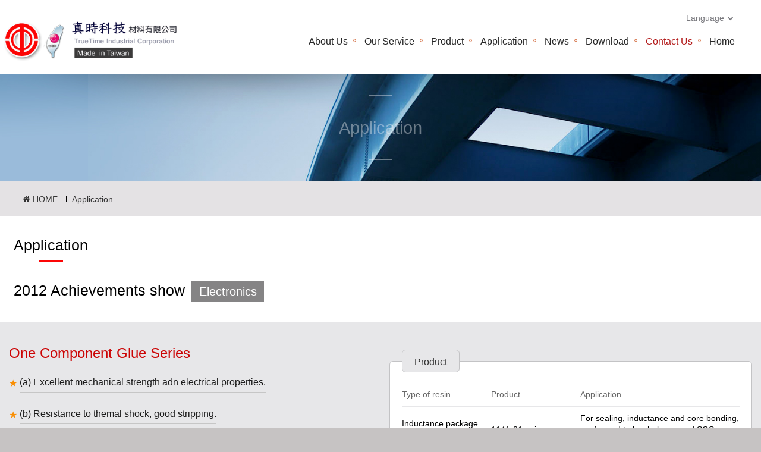

--- FILE ---
content_type: text/html
request_url: https://www.truetime.com.tw/application_list09.html
body_size: 3720
content:
<!DOCTYPE html>
<html lang="">

<head>
    <meta charset="UTF-8" />
    <meta name="author" content="馬路科技 | 台南高雄 | 網站設計 | 網站製作 | Patty" />
    <meta name="copyright" content="台南高雄 | 馬路網頁設計公司 (C)1996-2017" />
    <meta name="keywords" content="Epoxy resin,Epoxy resin Electronial components,Modified Amine Resin>
<meta name=" description " content="TRUETIME INDUSTRIAL is a leading Epoxy resin Manufacturer and Epoxy resin Curing agent, specialized in Epoxy resin, Epoxy resin,Epoxy resin Electronial components,Modified Amine Resin ">
<meta name="viewport " content="width=device-width, initial-scale=1, user-scalable=no ">
<meta http-equiv="X-UA-Compatible " content="IE=Edge "/><!--讓ie在切換瀏覽器模式時 文件模式會使用最新的版本-->
<meta http-equiv="X-UA-Compatible " content="IE=edge,Chrome=1 "/>
<meta http-equiv="X-UA-Compatible " content="IE=9 "/>
<meta name="format-detection " content="telephone=no "><!--防止iPhone Safari 自動將一連串數字轉成電話號碼-->
<title>Epoxy resin,Epoxy resin Electronial components,Modified Amine Resin</title>
<link rel="stylesheet " href="css/bootstrap.min.css ">
<link rel="stylesheet " href="css/font-awesome.min.css ">
<link rel="stylesheet " type="text/css " href="css/layout.css ">
<link rel="stylesheet " type="text/css " href="css/reset_bs.css ">
<script src="js/jquery-1.11.2.min.js "></script>
<!--[if lt IE 9]>
    <script src="js/html5shiv.js "></script>
    <script src="js/respond.min.js "></script>
<![endif]-->
<script type="text/javascript " src="js/common.js "></script>
</head>
<body>

<nav class="navbar navbar-default " role="navigation ">
	<div class="container-fluid wrapper ">
		<div class="row ">
		<div class="col-xs-12 col-sm-3 ">
			<div class="navbar-header ">
				<button type="button " class="navbar-toggle " data-toggle="collapse " data-target=".navbar-ex1-collapse ">
					<span class="sr-only ">選單切換</span>
					<span class="icon-bar "></span>
					<span class="icon-bar "></span>
					<span class="icon-bar "></span>
				</button>
				<a class="navbar-brand " href="index.html "><img src="images/logo.png "></a>
			</div>
		</div>

		<div class="col-xs-12 col-sm-9 ">
		<!-- 手機隱藏選單區 -->
		<div class="collapse navbar-collapse navbar-ex1-collapse ">
			<div class="container-fluid ">
				<div class="row mobile-flex ">
						<div class="col-xs-12 col-sm-12 ">
						<!-- 搜尋表單 -->
							<ul class="nav navbar-nav navbar-right nav-top-link navbar-select ">
								<li class="dropdown ">
									<a href="# " class="dropdown-toggle " data-toggle="dropdown ">Language <i class="fa fa-chevron-down " aria-hidden="true "></i></a>
									<ul class="dropdown-menu ">
										<li><a href="ch/application_list09.html ">Chinese</a></li>
										<li><a href="cn/application_list09.html ">Simplified Chinese</a></li>
										<li><a href="# ">English</a></li>
									</ul>
								</li>
							</ul>
						</div>
						<div class="col-xs-12 col-sm-12 ">
							<!-- 右選單 -->
							<ul class="nav navbar-nav navbar-right nav-top-link nav_link ">
								<li><a href="about.html ">About Us</a></li>
								<li><a href="service.html ">Our Service</a></li>
								<li><a href="product.html ">Product</a></li>
								<li class="dropdown ">
									<a href="# " class="dropdown-toggle " data-toggle="dropdown ">Application</a>
									<ul class="dropdown-menu ">
										<li><a href="application_list01.html ">Civil Engineering</a></li>
										<li><a href="application_list02.html ">Painting</a></li>
										<li><a href="application_list03.html ">Electronic, Art Crafts</a></li>
										<li><a href="application_list04.html ">Adhesive</a></li>
										<li><a href="application_list05.html ">Lamination Composite(1)</a></li>
										<li><a href="application_list06.html ">Lamination Composite(2)</a></li>
										<li><a href="application_list07.html ">Technologe Product Material</a></li>
										<li><a href="# ">The introduction of implementation</a>
											<ul class="dropdown-submenu ">
												<li><a href="application_list08.html ">Professional Reinforcement</a></li>
												<li><a href="application_list08_2.html ">Seamless(clean room) epoxy flooring</a></li>
											</ul>
										</li>
										<li><a href="# ">2012 achievements show</a>
											<ul class="dropdown-submenu ">
												<li><a href="application_list09.html ">Electronics</a></li>
												<li><a href="application_list09_02.html ">Industrial Adhesive</a></li>
												<li><a href="application_list09_03.html ">Art Crafts</a></li>
												<li><a href="application_list09_04.html ">Civil Engineering</a></li>
												<li><a href="application_list09_05.html ">Painting</a></li>
												<li><a href="application_list09_06.html ">Civil Engineering</a></li>
											</ul>
										</li>
									</ul>
								</li>
								
								<li><a href="news_list.html ">News</a></li>
								<li><a href="download.html ">Download</a></li>
								
								<li class="active "><a href="contact.html ">Contact Us</a></li>
								<li><a href="index.html ">Home</a></li>
							</ul>
						</div>
				</div>
			</div>
		</div>
		<!-- 手機隱藏選單區結束 -->
		</div>
		
		
		</div>
	</div>
</nav>

<!-- 內頁Banner -->
<section class="section-box main-banner bg-full " style="background-image: url(images/main_banner_application.jpg); ">
	<div class="main-title ">
		<span>Application</span>
	</div>
</section>

<!-- 面包削 -->
<section class="section-box " style="background-color: #E4E2E4 ">
	<ol class="breadcrumb main-crumb " style="background-color: #E4E2E4 ">
		<li><a href="index.html "><i class="fa fa-home " aria-hidden="true "></i> HOME</a></li>
		<li class="active ">Application</li>
	</ol>
</section>

<section class="section-box main-section ">

	<div class="wrapper ">
		<div class="main-title ">
			<span>Application</span>
		</div>
	</div>

</section>	

<section class="section-box main-section ">

	<div class="wrapper ">
		<div class="main-title applic_title ">
			<span>2012 Achievements show <i>Electronics</i></span>
		</div>
	</div>

</section>	

<section class="section-box main-section applic_info " style="background: #E7E7E9 ">
	<div class="wrapper ">
		<div class="container-fluid ">
			<div class="row ">
			
				<div class="col-xs-12 col-sm-12 ">
					<div class="center-block "><p class="h3 " style="margin-bottom: 0px ">One Component Glue Series</p></div>
					<div class="row ">
						<div class="col-xs-12 col-sm-6 col-lg-5 ">
							<section>
								<ul class="list-star " style="padding-left: 0 ">
									<li><span>(a) Excellent mechanical strength adn electrical properties.</span></li>
									<li><span>(b) Resistance to themal shock, good stripping.</span></li>
									<li><span>(c) With low stress, shock resistance and toughness.</span></li>
								</ul>
								<img src="images/applic_img07.png ">
							</section>
						</div>

						<div class="col-xs-12 col-sm-6 col-lg-7 ">
							<div class="test test5 ">
								<section class="list_prointro ">
									<p>Product</p>
									<ul class="divTable " style="list-style: none; ">
										<li class="divRow ">
											<span class="divCell " style="width: 150px ">Type of resin</span>
											<span class="divCell " style="width: 150px ">Product</span>
											<span class="divCell ">Application</span>
										</li>
										<li class="divRow ">	
											<span class="divCell ">Inductance package glue</span>
											<span class="divCell ">1141-81series</span>
											<span class="divCell ">For sealing, inductance and core bonding, conformed to low halogen and SGS environment protection certification.</span>
										</li>

										<li class="divRow ">	
											<span class="divCell ">Core bonding glue	</span>
											<span class="divCell ">1141-25series</span>
											<span class="divCell ">For core bonding and electronic components, conformed to low halogen and SGS environment protection certification.</span>
										</li>

										<li class="divRow ">	
											<span class="divCell ">Binding glue</span>
											<span class="divCell ">1157-7series</span>
											<span class="divCell ">For electronic watches, game console, computer and IC sealing, conformed to low halogen and SGS environment protection certification.</span>
										</li>

										<li class="divRow ">	
											<span class="divCell ">Soft glue</span>
											<span class="divCell ">1146series</span>
											<span class="divCell ">For transfomers, inductors and core fixed, conformed to low halogen and SGS environment protection certification.</span>
										</li>
									</ul>
								</section>
							</div>
							<div class="visible-xs "><p class="h4 text-danger " style="padding-bottom: 10px ">(請向左右滑動)</p></div>
						</div>
					</div>
				</div>

			</div>
		</div>
	</div>
</section>

<section class="section-box main-section applic_info ">
	<div class="wrapper ">
		<div class="container-fluid ">
			<div class="row ">
			
				<div class="col-xs-12 col-sm-12 ">
					<div class="center-block "><p class="h3 " style="margin-bottom: 0px ">One Component Glue Series</p></div>
					<div class="row ">
						<div class="col-xs-12 col-sm-6 col-lg-5 ">
							<section>
								<ul class="list-star " style="padding-left: 0 ">
									<li><span>(a) Excellent mechanical strength and electrical insulation.</span></li>
									<li><span>(b) Low shrinkage while curing.</span></li>
									<li><span>(c) Resistance to high humidity and heating.</span></li>
								</ul>
								<img src="images/applic_img08.png ">
							</section>
						</div>

						<div class="col-xs-12 col-sm-6 col-lg-7 ">
							<div class="test test5 ">
								<section class="list_prointro ">
									<p>Product</p>
									<ul class="divTable " style="list-style: none; ">
										<li class="divRow ">
											<span class="divCell " style="width: 150px ">Type of resin</span>
											<span class="divCell " style="width: 150px ">Product</span>
											<span class="divCell ">Application</span>
										</li>
										<li class="divRow ">	
											<span class="divCell ">Normal casting</span>
											<span class="divCell ">5321A / B series</span>
											<span class="divCell ">Particularly for large mechanical parts, high optical instruments casting, conformed to ROHS environment protection certification.</span>
										</li>

										<li class="divRow ">	
											<span class="divCell ">Flame restardant casting</span>
											<span class="divCell ">1059A / B series</span>
											<span class="divCell ">For capacitors, fillters, transformers, ignition coils and other electronic components castion, reach to UL94V0.</span>
										</li>
									</ul>
								</section>
							</div>
							<div class="visible-xs "><p class="h4 text-danger " style="padding-bottom: 10px ">(請向左右滑動)</p></div>
						</div>
					</div>
				</div>

			</div>
		</div>
	</div>
</section>

<section class="section-box main-section applic_info " style="background: #E7E7E9 ">
	<div class="wrapper ">
		<div class="container-fluid ">
			<div class="row ">
			
				<div class="col-xs-12 col-sm-12 ">
					<div class="center-block "><p class="h3 " style="margin-bottom: 0px ">Electronic Adhesive</p></div>
					<div class="row ">
						<div class="col-xs-12 col-sm-6 col-lg-5 ">
							<section>
								<ul class="list-star " style="padding-left: 0 ">
									<li><span>(a) Excellent electrical conductivity and themal conductivity.</span></li>
									<li><span>(b) Resistance to themal shock, good adhesion.</span></li>
									<li><span>(c) Fast curing, with good operation.</span></li>
								</ul>
								<img src="images/applic_img09.png ">
							</section>
						</div>

						<div class="col-xs-12 col-sm-6 col-lg-7 ">
							<div class="test test5 ">
								<section class="list_prointro ">
									<p>Product</p>
									<ul class="divTable " style="list-style: none; ">
										<li class="divRow ">
											<span class="divCell " style="width: 150px ">Type of resin</span>
											<span class="divCell " style="width: 150px ">Product</span>
											<span class="divCell ">Application</span>
										</li>
										<li class="divRow ">	
											<span class="divCell ">Conductive glue</span>
											<span class="divCell ">1180series</span>
											<span class="divCell ">Suitable for chip components, various types of consumer thick-film hybrid integrated circuits, electric components and appliances.</span>
										</li>

										<li class="divRow ">	
											<span class="divCell ">Thermal conductive glue</span>
											<span class="divCell ">1190series</span>
											<span class="divCell ">For metal surface, PC, PP, ABS, PVC etc., materials, conformed to ROHS environment protection certification.</span>
										</li>

										<li class="divRow ">	
											<span class="divCell ">SMT adhesive</span>
											<span class="divCell ">1100series</span>
											<span class="divCell ">For circuit board assembly process of chip components fixed. Suitable for SMT process.</span>
										</li>

										<li class="divRow ">	
											<span class="divCell ">Super glue</span>
											<span class="divCell ">1200series</span>
											<span class="divCell ">For metal, engineering, ABS, unsaturated polyester, polypropylene, polyethylene, silicone rubber, EPDM, ceramic and fiber adhesive.</span>
										</li>
									</ul>
								</section>
							</div>
							<div class="visible-xs "><p class="h4 text-danger " style="padding-bottom: 10px ">(請向左右滑動)</p></div>
						</div>
					</div>
				</div>

			</div>
		</div>
	</div>
</section>

<section class="section-box main-section applic_info ">
	<div class="wrapper ">
		<div class="container-fluid ">
			<div class="row ">
			
				<div class="col-xs-12 col-sm-12 ">
					<div class="center-block "><p class="h3 " style="margin-bottom: 0px ">Transparent Sealing</p></div>
					<div class="row ">
						<div class="col-xs-12 col-sm-6 col-lg-5 ">
							<section>
								<ul class="list-star " style="padding-left: 0 ">
									<li><span>(a) High transparent, and weatherability.</span></li>
									<li><span>(b) Excellent mechanical strength and electrical properties, low shrinkage.</span></li>
									<li><span>(c) Low viscocity, with excellent operation.</span></li>
								</ul>
								<img src="images/applic_img10.png ">
							</section>
						</div>

						<div class="col-xs-12 col-sm-6 col-lg-7 ">
							<div class="test test5 ">
								<section class="list_prointro ">
									<p>Product</p>
									<ul class="divTable " style="list-style: none; ">
										<li class="divRow ">
											<span class="divCell " style="width: 150px ">Type of resin</span>
											<span class="divCell " style="width: 150px ">Product</span>
											<span class="divCell ">Application</span>
										</li>
										<li class="divRow ">	
											<span class="divCell ">LED Sealing glue</span>
											<span class="divCell ">5510A / B series</span>
											<span class="divCell ">For LED and luminescence, adding light diffusers to resist heat and humidity.</span>
										</li>

										<li class="divRow ">	
											<span class="divCell ">Solar cell panel glue</span>
											<span class="divCell ">518 A / B series</span>
											<span class="divCell ">For solar cell panel sealing, conformed to SGS environment protection certification.</span>
										</li>

										<li class="divRow ">	
											<span class="divCell ">Transparant sealing glue</span>
											<span class="divCell ">520 A / B series</span>
											<span class="divCell ">Particularly for LED water-proof mould and electronic components sealing, conformed to SGS environment protection certification.</span>
										</li>
									</ul>
								</section>
							</div>
							<div class="visible-xs "><p class="h4 text-danger " style="padding-bottom: 10px ">(請向左右滑動)</p></div>
						</div>
					</div>
				</div>

			</div>
		</div>
	</div>
</section>

<div class="container-fluid main-section ">
	<div class="row ">
		<div class="col-xs-12 col-sm-12 text-center ">
			<ul class="pagination pagination-lg ">
			  <li><a href="application_list08_2.html ">Previous</a></li>
			  <li><a href="application_list09_02.html ">Next</a></li>
			</ul>
		</div>
	</div>
</div>


<footer class="section-box ">
	<div class="container-fluid ">
		<div class="row ">
			<div class="col-xs-12 col-sm-4 ">
				<!-- 4:3 aspect ratio -->
				<div class="embed-responsive embed-responsive-4by3 ">
				  <iframe src="http://maps.google.com.tw/maps?f=q&hl=en&geocode=&q=No.+6,+Kaifa+1st+Road,+Rende+District,+Tainan+City,+717&z=16&output=embed&t='" width="600" height="450" frameborder="0" style="border:0" allowfullscreen></iframe>
				</div>
			</div>
			<div class="col-xs-12 col-sm-8">
				<address>
					<figure><img src="images/footer_logo.png"></figure>
					<b>Taiwan Office : No.6-8, Kaifa 1st Rd., Rende Dist., Tainan City 717, Taiwan(R.O.C)</b>
					<span>Tel : 886-6-2661417，2660991</span>
					<span>Fax : 886-6-2661372</span>
					<span>E-mail : truetime@ms35.hinet.net</span>
				</address>
				<div class="container-fluid">
					<div class="row">
						<div class="col-xs-12 col-sm-4">
							<p>SuZhou True Grow Technical Material Co., Ltd</p>
							<p>Room 912, Building 1, Caizhi Building, 99 Xiahe Road, Kunshan Development Zone, Jiangsu Province</p>
							<p>TEL:86-512-82872168</p>
							<p>FAX:86-512-82872188</p>
							<p>WEB : <a href="http://www.truetime.com.cn" target="_blank" style="text-decoration:underline;">www.truetime.com.cn</a></p>
							<p>Mail : <a href="mailto:truetime@163.com"  style="text-decoration:underline;">truetime@163.com</a></p>
						</div>
						<div class="col-xs-12 col-sm-4">
							<p>SuZhou Truetime Internation Trading Co.,Ltd. </p>
							<p>East of Yunhe Road, Wujiang Economic Development Zone, Jiangsu Province, China</p>
							<p>TEL:86-512-82872158</p>
							<p>FAX:86-512-82872188</p>
							<p>WEB : <a href="http://www.truetime.com.cn" target="_blank" style="text-decoration:underline;">www.truetime.com.cn</a></p>
							<p>Mail : <a href="mailto:truetime@163.com"  style="text-decoration:underline;">truetime@163.com</a></p>
						</div>
						<div class="col-xs-12 col-sm-4">
							<p>Kunshan Truetime Composite Material Co., Ltd</p>
							<p>Room 912, Building 1, Caizhi Building, 99 Xiahe Road, Kunshan Development Zone, Jiangsu Province</p>
							<p>TEL:86-512-57678771~3</p>
							<p>FAX:86-512-57616499</p>
							<p>WEB : <a href="http://www.truetime.com.cn" target="_blank" style="text-decoration:underline;">www.truetime.com.cn</a></p>
							<p>Mail : <a href="mailto:truetime@163.com"  style="text-decoration:underline;">truetime@163.com</a></p>
						</div>
						<div class="col-xs-12 col-sm-12">
							<div class="iware">Designed by:iware <a href="http://www.iware.com.tw/" target="_blank" title=' 網頁設計公司:馬路科技 '><b>台南網頁設計</b></a></div>
						</div>
					</div>
				</div>
			</div>
		</div>
	</div>
</footer>

<script src="js/bootstrap.min.js"></script>
</body>
</html>

--- FILE ---
content_type: text/css
request_url: https://www.truetime.com.tw/css/layout.css
body_size: 7186
content:
@charset "utf-8";
* {
    -webkit-box-sizing: border-box;
    -moz-box-sizing: border-box;
    box-sizing: border-box;
    margin: 0;
    padding: 0;
    transition: .5s;
}

html,
body {
    height: 100% !important;
}

body {
    margin: 0;
    -webkit-text-size-adjust: none;
    overflow-x: hidden;
    background: #c6c3c3;
    font-family: Arial;
}

.clear {
    zoom: 1;
}

.clear:after {
    content: "";
    visibility: hidden;
    display: block;
    font-size: 0;
    clear: both;
    height: 0;
}

* html .clear {
    zoom: 1;
}


/* IE6 */

*:first-child+html .clear {
    zoom: 1;
}


/* IE7 */

img {
    vertical-align: middle;
    max-width: 100%
}

a,
a:hover,
a:focus {
    text-decoration: none;
    font-family: Arial;
    color: currentColor;
}

div,
a,
p,
span,
tr,
th,
td,
li,
pre {
    font-family: Arial;
}

p {
    margin-bottom: 0;
}


/*table { width: 100% }*/

.wrapper {
    width: 100%;
    max-width: 1600px;
    margin: 0 auto;
}

.wrapper::after {
    content: '';
    display: table;
    clear: both;
}

.wrapper.wrapper-1450 {
    max-width: 1450px
}

.wrapper.wrapper-1400 {
    max-width: 1400px
}

.wrapper.wrapper-1300 {
    max-width: 1300px
}


/*======Placeholder======*/

input:focus::-webkit-input-placeholder {
    color: transparent;
}

input:focus:-moz-placeholder {
    color: transparent;
}


/* FF 4-18 */

input:focus::-moz-placeholder {
    color: transparent;
}


/* FF 19+ */

input:focus:-ms-input-placeholder {
    color: transparent;
}


/* IE 10+ */

textarea:focus::-webkit-input-placeholder {
    color: transparent;
}

textarea:focus:-moz-placeholder {
    color: transparent;
}


/* FF 4-18 */

textarea:focus::-moz-placeholder {
    color: transparent;
}


/* FF 19+ */

textarea:focus:-ms-input-placeholder {
    color: transparent;
}


/* IE 10+ */


/* WebKit browsers */

.usbox input::-webkit-input-placeholder,
.usbox textarea::-webkit-input-placeholder {
    color: #737276;
}


/* Firefox browsers */

.usbox input input::-moz-placeholder,
.usbox textarea::-moz-input-placeholder {
    color: #737276
}


/* IE */

.usbox input input::-ms-input-placeholder,
.usbox textarea::-ms-input-placeholder {
    color: #737276
}


/* Opera */

.usbox input input::-o-input-placeholder,
.usbox textarea::-o-input-placeholder {
    color: #737276
}


/* Overline From Center */

.nav_link>li>a {
    position: relative;
    display: inline-block;
    vertical-align: middle;
    transform: translateZ(0);
    -webkit-transform: translateZ(0);
    -moz-transform: translateZ(0);
    -ms-transform: translateZ(0);
    -o-transform: translateZ(0);
    box-shadow: 0 0 1px rgba(0, 0, 0, 0);
    backface-visibility: hidden;
    /*隱藏*/
    -webkit-backface-visibility: hidden;
    /* Chrome 和 Safari */
    -moz-backface-visibility: hidden;
    /* Firefox */
    -ms-backface-visibility: hidden;
    /* Internet Explorer */
    -moz-osx-font-smoothing: grayscale;
}

.nav_link>li>a:before {
    content: "";
    position: absolute;
    z-index: -1;
    left: 50%;
    right: 50%;
    top: 0px;
    /* background-color: #eee1c9; */
    background-color: #c0bebe;
    height: 4px;
    transition: left, right, 0.3s ease-out;
    -webkit-transition: left, right, 0.3s ease-out;
    -moz-transition: left, right, 0.3s ease-out;
    -ms-transition: left, right, 0.3s ease-out;
    -o-transition: left, right, 0.3s ease-out;
}

.nav_link>li>a.active:before,
.nav_link>li>a:hover:before {
    left: 0;
    right: 0;
}

.nav_link>li>a.active:before {
    left: 0;
    right: 0;
}


/*Scroll樣式*/

.select_style {
    width: auto;
    height: 34px;
    overflow: hidden;
    background: url(../images/arrow.png) no-repeat 98% center;
}

.select_style select {
    display: block;
    padding: 5px;
    background: transparent;
    width: 99%;
    font-size: 16px;
    border: none;
    height: 34px;
    -webkit-appearance: none;
    /*for Webkit browsers*/
}

.select_style select:focus {
    outline: none;
}

.divTable {
    display: table;
    table-layout: fixed;
    width: 100%;
    overflow: hidden;
}

.divTable .divRow {
    display: table-row;
}

.divTable .divCell {
    display: table-cell;
    vertical-align: middle;
}


/*卷軸*/

.test {
    overflow: hidden;
    overflow-y: hidden;
    width: 100%;
}

.test5::-webkit-scrollbar {
    width: 12px;
    height: 12px;
}

.test5::-webkit-scrollbar-track {
    background-color: #fcfbf9;
}

.test5::-webkit-scrollbar-thumb {
    background-color: #dad9d9;
}

.test5::-ms-scrollbar {
    width: 12px;
    height: 12px;
}

.test5::-ms-scrollbar-track {
    background-color: #fcfbf9;
}

.test5::-ms-scrollbar-thumb {
    background-color: #dad9d9;
}

.test5::-moz-scrollbar {
    width: 12px;
    height: 12px;
}

.test5::-moz-scrollbar-track {
    background-color: #fcfbf9;
}

.test5::-moz-scrollbar-thumb {
    background-color: #dad9d9;
}


/*Scroll樣式 : 手機*/

.test {
    overflow: scroll;
    overflow-y: hidden;
    width: 100%;
    margin-left: 0px;
    margin-bottom: 25px
}


/*IWARE FOOTER*/

.iware {
    display: inline-block;
    line-height: 20px;
    padding-top: 10px;
    color: #4f5050;
    font-size: 12px;
    text-align: center;
    font-weight: normal;
}

.iware a,
.iware b {
    font-size: 12px;
    font-weight: normal;
    color: inherit;
}


/*斷行*/

.proMenu figure b {
    width: 100%;
    height: 18px;
    /*高度*/
    line-height: 18px;
    /*行數*/
    overflow: hidden;
    /*隱藏*/
    text-overflow: ellipsis;
    /*點點點*/
    display: -webkit-box;
    -webkit-line-clamp: 1;
    /*行數*/
    -webkit-box-orient: vertical;
    margin-bottom: 10px;
}


/*Animation的按鈕*/

.btn-detail {
    position: relative;
}

.btn-detail,
.btn-detail:hover {
    font-size: 16px;
    color: #929090;
    text-decoration: none;
}

.btn-detail::before {
    content: '';
    display: inline-block;
    position: absolute;
    top: -9px;
    left: 50%;
    transform: translateX(-50%);
    width: 20px;
    height: 1px;
    background-color: #6c6c6c;
    transition: width .6s;
}

.btn-detail::after {
    content: '';
    position: absolute;
    top: -9px;
    left: -8px;
    width: 1px;
    height: 0;
    background-color: #6c6c6c;
    transition: height .6s;
}

.btn-detail:hover::before {
    width: calc(100% + 16px);
    box-shadow: 0 36px 0 0 #6c6c6c;
}

.btn-detail:hover::after {
    height: calc(100% + 16px);
    box-shadow: 80px 0 0 0 #6c6c6c;
}


/*
<a href="#" class="btn-detail">XXX</a>
*/

.main-title {
    position: relative;
    display: inline-block;
    width: 100%;
    font-size: 1.5em;
    white-space: nowrap;
    text-align: center;
    line-height: 1.2;
    margin-top: 1em;
    margin-bottom: 1em;
}

.main-title span {
    position: relative;
    color: #000;
    font-size: 1.4em;
}

.main-title span::after {
    content: '';
    display: inline-block;
    position: absolute;
    bottom: -15px;
    left: 50%;
    transform: translateX(-50%);
    -webkit-transform: translateX(-50%);
    -moz-transform: translateX(-50%);
    -ms-transform: translateX(-50%);
    -o-transform: translateX(-50%);
    width: 40px;
    height: 4px;
    background-color: #000;
}

.bg-full {
    position: relative;
    width: 100%;
    background-repeat: no-repeat;
    background-position: center;
    background-size: cover;
    overflow: hidden;
}

.sub-img {
    position: relative;
    width: 100%;
    height: 0;
    padding-bottom: 100%;
}

.sub-img img {
    width: 100%;
    height: 100%;
    position: absolute;
    top: 0;
    bottom: 0;
    left: 0;
    right: 0;
    margin: auto;
    z-index: 1
}

.flex-center {
    display: flex;
    align-items: center;
    justify-content: center;
    display: -webkit-flex;
    -webkit-align-items: center;
    -webkit-justify-content: center;
    display: -moz-flex;
    -moz-align-items: center;
    -moz-justify-content: center;
    display: -ms-flex;
    -ms-align-items: center;
    -ms-justify-content: center;
    display: -o-flex;
    -o-align-items: center;
    -o-justify-content: center;
}

.flex-normal {
    display: flex;
    align-items: center;
    justify-content: flex-start;
    display: -webkit-flex;
    -webkit-align-items: center;
    -webkit-justify-content: flex-start;
    display: -moz-flex;
    -moz-align-items: center;
    -moz-justify-content: flex-start;
    display: -ms-flex;
    -ms-align-items: center;
    -ms-justify-content: flex-start;
    display: -o-flex;
    -o-align-items: center;
    -o-justify-content: flex-start;
}


/*=============================*/

.section-box {
    float: left;
    width: 100%;
    padding: 1%;
    overflow: hidden;
}


/*== index_about ==*/

.index_about {
    padding: 4% 2%;
    background: #fff;
    line-height: 2
}

.index_about .main-title {
    margin-bottom: 3em;
    font-size: 18px;
    font-weight: bold;
}

.index_about .main-title span::after {
    height: 2px;
    bottom: -10px;
}

.index_ser .main-title span {
    color: #f00
}

.index_ser>div>b {
    font-size: 16px;
    color: #757878;
}

.index-pro div[class*='col-'] {
    padding-left: 0;
    padding-right: 0;
}


/*====*/

.circle {
    width: 100%;
    height: 0;
    padding-bottom: 100%;
    -moz-border-radius: 50%;
    -webkit-border-radius: 50%;
    border-radius: 50%;
    -webkit-background-size: cover;
    -moz-background-size: cover;
    -o-background-size: cover;
    background-size: cover;
}

.flex-circle {
    flex-wrap: wrap;
    -webkit-flex-wrap: wrap;
    -moz-flex-wrap: wrap;
    -ms-flex-wrap: wrap;
    -o-flex-wrap: wrap;
}

.flex-circle li {
    list-style: none;
    width: 25%;
    /*flex-basis: 25%;
  -webkit-flex-basis: 25%;
  -moz-flex-basis: 25%;
  -ms-flex-basis: 25%;
  -o-flex-basis: 25%;*/
    padding: 2%
}

.flex-circle li .circle {
    position: relative;
}

.flex-circle li .circle figure {
    max-width: 100%;
    text-align: center;
    position: absolute;
    top: 50%;
    left: 50%;
    transform: translateX(-50%) translateY(-50%);
    -webkit-transform: translateX(-50%) translateY(-50%);
    -moz-transform: translateX(-50%) translateY(-50%);
    -ms-transform: translateX(-50%) translateY(-50%);
    -o-transform: translateX(-50%) translateY(-50%);
    z-index: 2;
    color: #fff;
    font-size: 18px;
    font-weight: bold;
    line-height: 1.2
}

.index-pro {
    padding: 0;
    padding-top: 5%;
    padding-bottom: 5%;
}

.index-pro .sub-img {
    position: relative;
    padding-bottom: 77%;
}

.index-pro .sub-img figcaption {
    position: absolute;
    top: 50%;
    left: 1%;
    transform: translateY(-50%);
    -webkit-transform: translateY(-50%);
    -moz-transform: translateY(-50%);
    -ms-transform: translateY(-50%);
    -o-transform: translateY(-50%);
    z-index: 2;
    color: #000;
    padding: 10px;
    font-size: 18px;
}

.index-pro .sub-img figcaption p {
    margin-bottom: -10px;
}

.index-pro .sub-img figcaption b {
    font-size: 1.5em;
    line-height: 1;
}

.carousel-caption-middle {
    max-width: 800px;
    width: 100%;
    position: absolute;
    top: 40%;
    left: 50%;
    transform: translateX(-50%) translateY(-50%);
    -webkit-transform: translateX(-50%) translateY(-50%);
    -moz-transform: translateX(-50%) translateY(-50%);
    -ms-transform: translateX(-50%) translateY(-50%);
    -o-transform: translateX(-50%) translateY(-50%);
    z-index: 10;
    padding: 5% 4%;
    color: #fff;
    text-align: center;
    background-color: rgba(95, 96, 99, .38);
    font-size: 16px;
}

.carousel-caption-middle p {
    line-height: 1.5;
    margin-bottom: 0;
}

.carousel-caption-middle b {
    border-top: #578fc0 1px solid;
    color: #bfc4d0;
    margin-top: 15px;
    padding-top: 4%;
}

.carousel-caption-middle+div>b {
    font-size: 30px;
    line-height: 1.1
}

.carousel-caption-middle+div>b>i {
    font-style: normal;
    color: #fd0404
}

.carousel-caption-middle+.carousel-caption {
    width: 100%;
    left: 0;
    right: 0;
    padding-top: 10px;
    padding-bottom: 10px;
}


/*===============================*/

.main-banner {
    padding: 4% 5%;
}

.main-banner .main-title span {
    color: rgba(251, 251, 253, .4)
}

.main-banner .main-title span::before {
    content: '';
    display: inline-block;
    position: absolute;
    top: -1.3em;
    left: 50%;
    transform: translateX(-50%);
    -webkit-transform: translateX(-50%);
    -moz-transform: translateX(-50%);
    -ms-transform: translateX(-50%);
    -o-transform: translateX(-50%);
    width: 40px;
    height: 1px;
    background-color: rgba(251, 251, 253, .4)
}

.main-banner .main-title span::after {
    bottom: -1.3em;
    height: 1px;
    background-color: rgba(251, 251, 253, .4)
}

.main-section {
    background-color: #fff;
}

.main-section .wrapper-1200 {
    max-width: 1200px
}

.main-section .main-title {
    text-align: left;
    padding-left: .5em
}

.main-section .main-title span {
    font-size: 1.2em;
}

.main-section .main-title span::after {
    background-color: #FC0606
}

.main-ser .wrapper-1200 {
    max-width: 1100px;
    padding: 1em
}

.main-ser figure {
    width: 80%;
}

.main-ser figcaption {
    font-size: 1.2em;
}

.main-ser p {
    font-size: 1.5em;
    line-height: 1.2
}


/*漸層*/

.ser-gradient01 {
    /* Permalink - use to edit and share this gradient: http://colorzilla.com/gradient-editor/#eb7e02+0,eb7e02+13,d14b01+99 */
    background: #eb7e02;
    /* Old browsers */
    background: -ms-radial-gradient(center, ellipse cover, #eb7e02 0%, #eb7e02 13%, #d14b01 99%);
    /* FF3.6-15 */
    background: -moz-radial-gradient(center, ellipse cover, #eb7e02 0%, #eb7e02 13%, #d14b01 99%);
    /* FF3.6-15 */
    background: -webkit-radial-gradient(center, ellipse cover, #eb7e02 0%, #eb7e02 13%, #d14b01 99%);
    /* Chrome10-25,Safari5.1-6 */
    background: radial-gradient(ellipse at center, #eb7e02 0%, #eb7e02 13%, #d14b01 99%);
    /* W3C, IE10+, FF16+, Chrome26+, Opera12+, Safari7+ */
    filter: progid: DXImageTransform.Microsoft.gradient(startColorstr='#eb7e02', endColorstr='#d14b01', GradientType=1);
    /* IE6-9 fallback on horizontal gradient */
}

.ser-gradient02 {
    /* Permalink - use to edit and share this gradient: http://colorzilla.com/gradient-editor/#ed9e0b+0,b95c13+99 */
    background: #ed9e0b;
    /* Old browsers */
    background: -moz-radial-gradient(center, ellipse cover, #ed9e0b 0%, #b95c13 99%);
    /* FF3.6-15 */
    background: -webkit-radial-gradient(center, ellipse cover, #ed9e0b 0%, #b95c13 99%);
    /* Chrome10-25,Safari5.1-6 */
    background: radial-gradient(ellipse at center, #ed9e0b 0%, #b95c13 99%);
    /* W3C, IE10+, FF16+, Chrome26+, Opera12+, Safari7+ */
    filter: progid: DXImageTransform.Microsoft.gradient(startColorstr='#ed9e0b', endColorstr='#b95c13', GradientType=1);
    /* IE6-9 fallback on horizontal gradient */
}

.ser-gradient03 {
    /* Permalink - use to edit and share this gradient: http://colorzilla.com/gradient-editor/#e24ab5+0,8a0462+100 */
    background: #e24ab5;
    /* Old browsers */
    background: -moz-radial-gradient(center, ellipse cover, #e24ab5 0%, #8a0462 100%);
    /* FF3.6-15 */
    background: -webkit-radial-gradient(center, ellipse cover, #e24ab5 0%, #8a0462 100%);
    /* Chrome10-25,Safari5.1-6 */
    background: radial-gradient(ellipse at center, #e24ab5 0%, #8a0462 100%);
    /* W3C, IE10+, FF16+, Chrome26+, Opera12+, Safari7+ */
    filter: progid: DXImageTransform.Microsoft.gradient(startColorstr='#e24ab5', endColorstr='#8a0462', GradientType=1);
    /* IE6-9 fallback on horizontal gradient */
}

.ser-gradient04 {
    /* Permalink - use to edit and share this gradient: http://colorzilla.com/gradient-editor/#1ab82f+0,266c06+100 */
    background: #1ab82f;
    /* Old browsers */
    background: -moz-radial-gradient(center, ellipse cover, #1ab82f 0%, #266c06 100%);
    /* FF3.6-15 */
    background: -webkit-radial-gradient(center, ellipse cover, #1ab82f 0%, #266c06 100%);
    /* Chrome10-25,Safari5.1-6 */
    background: radial-gradient(ellipse at center, #1ab82f 0%, #266c06 100%);
    /* W3C, IE10+, FF16+, Chrome26+, Opera12+, Safari7+ */
    filter: progid: DXImageTransform.Microsoft.gradient(startColorstr='#1ab82f', endColorstr='#266c06', GradientType=1);
    /* IE6-9 fallback on horizontal gradient */
}

.ser-gradient05 {
    /* Permalink - use to edit and share this gradient: http://colorzilla.com/gradient-editor/#5a74b0+0,2e0f81+100 */
    background: #5a74b0;
    /* Old browsers */
    background: -moz-radial-gradient(center, ellipse cover, #5a74b0 0%, #2e0f81 100%);
    /* FF3.6-15 */
    background: -webkit-radial-gradient(center, ellipse cover, #5a74b0 0%, #2e0f81 100%);
    /* Chrome10-25,Safari5.1-6 */
    background: radial-gradient(ellipse at center, #5a74b0 0%, #2e0f81 100%);
    /* W3C, IE10+, FF16+, Chrome26+, Opera12+, Safari7+ */
    filter: progid: DXImageTransform.Microsoft.gradient(startColorstr='#5a74b0', endColorstr='#2e0f81', GradientType=1);
    /* IE6-9 fallback on horizontal gradient */
}

.ser-gradient06 {
    /* Permalink - use to edit and share this gradient: http://colorzilla.com/gradient-editor/#51a898+0,066467+100 */
    background: #51a898;
    /* Old browsers */
    background: -moz-radial-gradient(center, ellipse cover, #51a898 0%, #066467 100%);
    /* FF3.6-15 */
    background: -webkit-radial-gradient(center, ellipse cover, #51a898 0%, #066467 100%);
    /* Chrome10-25,Safari5.1-6 */
    background: radial-gradient(ellipse at center, #51a898 0%, #066467 100%);
    /* W3C, IE10+, FF16+, Chrome26+, Opera12+, Safari7+ */
    filter: progid: DXImageTransform.Microsoft.gradient(startColorstr='#51a898', endColorstr='#066467', GradientType=1);
    /* IE6-9 fallback on horizontal gradient */
}


/*關於我們*/

.main-about p.h4 {
    line-height: 1.8
}

.about-dec {
    padding: 0;
    height: 280px;
}

.about-dec article {
    float: right;
    width: 50%;
    height: 100%;
    padding-top: 5%;
    padding-bottom: 5%;
    background-color: rgba(255, 255, 255, .7);
    color: #4d4f50;
    font-size: 24px;
    font-weight: bold;
}

.about-dec article {
    flex-direction: column;
    -webkit-flex-direction: column;
    -moz-flex-direction: column;
    -ms-flex-direction: column;
    -o-flex-direction: column;
}

.about-dec .main-banner .main-title {
    margin-top: .5em;
    margin-bottom: 1em;
}

.about-dec .main-banner .main-title span {
    font-size: 30px;
    color: #0562fc;
}

.about-dec .main-banner .main-title span::before,
.about-dec .main-banner .main-title span::after {
    background-color: #bebdbd;
    width: 100%;
    bottom: -8px
}

.about-dec .main-banner .main-title span::before {
    top: -16px;
}

.about-dec .main-banner .main-title+p {
    padding-left: 5%
}

.main-about-story .main-title {
    margin-top: .5em;
    margin-bottom: 2em;
}

.main-timeline {
    overflow: auto;
    padding-left: 1.2%;
    padding-right: 1.2%;
    margin-bottom: 20px;
}

.main-timeline .timeline {
    padding: 0;
    text-align: center;
    overflow: hidden;
}

.main-timeline .timeline-icon {
    padding-bottom: 20px;
    margin-bottom: 20px;
    font-size: 65px;
    color: #727cb6;
    border-bottom: 2px solid #ccc;
    position: relative;
}

.main-timeline .timeline-icon:before {
    content: "";
    width: 10px;
    height: 10px;
    border-radius: 50%;
    background: #fc0505;
    margin: 0 auto;
    position: absolute;
    bottom: -6px;
    left: 0;
    right: 0;
}

.main-timeline .year {
    display: block;
    width: 100%;
    font-size: 17px;
    color: #000;
    margin-bottom: 10px;
    z-index: 1;
    position: relative;
}

.main-timeline .year:after {
    content: '';
    display: inline-block;
    vertical-align: middle;
    width: 1px;
    height: 20px;
    background-color: #a1a1a2;
    position: absolute;
    top: 0;
    right: 0
}

.main-timeline .timeline-content {
    padding: 5px;
    display: table;
    height: 130px;
    width: 100%;
}

.main-timeline .post {
    width: 100%;
    display: table-cell;
    vertical-align: middle;
    text-align: center;
    font-size: 15px;
    line-height: 1.4;
    color: #000;
    background-color: #fff;
    padding: 6px;
}

.main-timeline .post p {
    display: inline-block;
    border-bottom: #143269 1px solid;
    margin-bottom: 4px;
}


/*.main-timeline .timeline:nth-child(2) .post,
.main-timeline .timeline:nth-child(5n) .post,
.main-timeline .timeline:nth-child(6n) .post {
  color: #143269;
  font-size: 16px;
  line-height: 30px
}*/

.about-adv {
    align-items: flex-start;
    -webkit-align-items: flex-start;
    -moz-align-items: flex-start;
    -ms-align-items: flex-start;
    -o-align-items: flex-start;
}

.about-adv>div {
    min-height: 405px;
    margin: 20px 0;
    padding: 2% .5%;
    padding-bottom: 0;
    background-color: #f7f7f7
}

.about-adv>div>p {
    font-weight: bold;
}

.about-adv>div>ul {
    width: 100%;
    list-style: none;
    display: inline-block;
    vertical-align: middle;
    padding: 10px 5px 10px 10px;
}

.about-adv>div>ul>li {
    margin-bottom: 8px;
    font-size: 16px;
    color: #7f7f7f;
    line-height: 1.5;
    padding-left: 12px;
    background: url(../images/line01.jpg) no-repeat 0px 12px;
}

.about-struc-box {
    align-items: stretch;
    height: 500px
}

.about-struc-box>div {
    padding: 8%;
    padding-top: 4.5em;
}

.about-struc-box>div+div {
    text-align: left;
    font-size: 18px;
    line-height: 2.5;
    padding: 10% 15%;
    background-color: rgba(255, 255, 255, .5)
}

.about-struc-box .main-title span {
    color: #fff
}

.about-struc-box .main-title span::after {
    height: 2px
}


/*最新消息*/

.news_list {
    border-bottom: #d9d7d7 1px solid;
    padding-bottom: 2.5em;
    margin-bottom: 2.5em;
}

.news_list .media-left a>img {
    max-width: 300px !important
}

.news_list .media-body {
    padding-left: 2em;
}

.news_list .media-body h4,
.news_list .media-body p,
.news_list .media-body time {
    display: block;
    margin-bottom: 10px !important;
    line-height: 1.5
}

.news_list .media-body h4 {
    font-size: 20px;
    color: #272626;
    font-weight: bold;
}

.news_list .media-body p {
    font-size: 16px;
    color: #8e8d8c
}


/*檔案下載*/

.download-title {
    margin-top: 40px;
}

.download-title,
.download-list {
    list-style: none;
    color: #7a7a7a;
    font-size: 16px;
    padding: 15px 20px;
    padding-top: 20px;
}

.download-title {
    border-top: #fd3737 1px solid;
    border-bottom: #cdc9c9 1px solid;
}

.download-list {
    border-bottom: #e5e4e4 1px solid;
    color: #272626;
    font-size: 18px;
}

.download-list time {
    font-size: 14px;
    color: #908e8e;
}

.download-list span:nth-of-type(2) {
    padding-top: 10px;
}


/*聯絡我們*/

.main-us {
    padding: 3em;
}

.main-us .form-control {
    border-radius: 0;
    margin-bottom: 15px;
    min-height: 50px;
    background-color: #CDCECE;
    border-color: #CDCECE;
    box-shadow: none;
}


/*Button*/

.btn-submit,
.btn-submit:hover,
.btn-submit:focus {
    border-radius: 0;
    min-height: 50px;
    background-color: #3F3F3F;
    border-color: #3F3F3F;
    color: #fff;
    font-size: 16px;
    outline: none;
}


/*==產品介紹==*/

.pro-info-list p {
    max-width: 95%;
    margin: 0 auto;
    font-size: 1.5em;
    padding-bottom: 10px;
    border-bottom: #fff 1px solid
}

.pro-info-list>div {
    padding-left: 1.5%;
    padding-right: 1.5%;
    min-height: 300px;
    background-color: #cceeee
}

.pro-info-list>div:nth-child(2n) {
    background-color: #ccddee
}

.pro-info-list>div section {
    padding: 15px;
    font-size: 15px;
    color: #353636;
    line-height: 2
}

.pro-info-list ul {
    max-width: 100%;
    margin: 0 auto
}

.pro-info-list ul li {
    align-items: flex-start;
    justify-content: space-between;
}

.pro-info-list ul li span {
    display: block;
    width: 100%;
    padding: 2px 6px;
    font-size: 15px;
    margin-bottom: 5px;
    color: #555656
}

.pro-info-list ul li span+span {
    color: #222323
}

.pro-table,
.pro-table02 {
    width: 100%;
}

.pro-table {
    margin: 30px 0;
}

.pro-table tr td {
    padding: 20px 10px;
    font-size: 15px;
    color: #3F4040;
    font-weight: bold;
}

.pro-table.pro-table-list tr td:nth-child(5),
.pro-table.pro-table-list tr td:nth-child(6) {
    width: 120px
}

.pro-table thead {
    border-top: #FD5C5C 1px solid;
}

.pro-table thead tr td {
    color: #A2A2A2;
}

.pro-table tbody tr {
    border-top: #D2CFCF 1px solid;
    border-bottom: #D2CFCF 1px solid
}

.pro-table tbody tr:nth-child(odd) {
    background-color: #F1F1F1
}

.pro-table02 {
    border: #ddd 1px solid;
    margin: 20px 0;
}

.pro-table02 tr td {
    text-align: center;
    font-size: 16px;
    font-weight: bold;
    padding: 8px;
    padding-bottom: 3px;
}

.pro-table02 thead,
.pro-table02 tbody tr {
    border-bottom: #e2e2e2 1px solid
}

.pro-table02 thead {
    background-color: #f4f4f4;
}

.pro-table02 span.text {
    font-size: 0.875em;
    color: #868686;
    font-family: Arial;
}

.pro-table02 tbody tr td {
    font-weight: normal;
    font-family: Arial;
}


/*Application*/

.applic_flex_intro {
    width: 100%;
    align-items: flex-start;
}

.applic_flex_intro section {
    flex-grow: 1;
    flex-basis: 100%;
    vertical-align: top
}

.applic_intro {
    display: table;
    width: 100%;
    table-layout: fixed;
}

.applic_intro>div {
    display: table-cell;
    vertical-align: middle;
    background-color: #ebeaea;
    padding: 3%;
    font-size: 16px;
    color: #717272;
    line-height: 2
}

.applic_intro>div:nth-child(1) {
    font-size: 20px;
    padding-left: 1%;
    padding-right: 1%;
    color: #474646;
    background-color: #fafafa;
}

.applic_showimg {
    margin: 20px 0;
}

.applic_showimg .sub-img {
    position: relative;
    padding-bottom: 66%;
}

.applic_showimg .sub-img+.applic_text {
    visibility: hidden;
    opacity: 0;
    position: absolute;
    top: 0;
    left: 0;
    width: calc(100% - 20px);
    height: calc(100% - 20px);
    margin: 10px;
    padding: .5% 4%;
    padding-top: 2%;
    color: #fff;
    background-color: rgba(0, 0, 0, .6);
    z-index: 2;
}


/*@-webkit-keyframes flash {
  from, 50%, to {
    opacity: 1;
  }

  25%{
    opacity: 0;
  }
}

@keyframes flash {
  from, 50%, to {
    opacity: 1;
  }

  25%{
    opacity: 0;
  }
}

.flash {
  -webkit-animation-name: flash;
  animation-name: flash;
  -webkit-animation-duration: 6s;
          animation-duration: 6s;
  -webkit-animation-fill-mode: both;
          animation-fill-mode: both;
  -webkit-animation-iteration-count: infinite;
          animation-iteration-count: infinite;
}*/

.applic_showimg .sub-img+.applic_text.active {
    visibility: visible;
    opacity: 1;
}

.applic_showimg .page-header {
    margin-top: 10px;
    padding-bottom: 0;
}

.applic_showimg .page-header+.page-header {
    border-top: rgba(255, 255, 255, .5) 1px solid
}

.applic_showimg .page-header,
.applic_showimg .page-header p {
    border: none;
    line-height: 1.5
}

.applic_showimg .page-header p {
    font-size: 16px;
    padding-bottom: 10px;
    /*margin-bottom: 15px;*/
    /*border-bottom: #7a7876 1px solid*/
}

.applic_showimg .sub-img+div small {
    display: block;
    font-size: 16px;
    color: #cfcccc
}

.applic_showimg .col-sm-4 {
    position: relative;
    padding-left: 0;
    padding-right: 0;
    overflow: hidden;
}

.applic_showimg .page-header b {
    display: inline-block;
    width: 100%;
    font-size: 18px;
    padding: 8px;
    margin-bottom: 15px;
    font-weight: normal;
    background-color: rgba(163, 18, 18, .5);
}

.applic_showimg .page-header b+p {
    margin-top: -5px;
}

.index-pro.applic_showimg {
    margin: 0;
}

.index-pro.applic_showimg .sub-img {
    padding-bottom: 77%;
}

.index-pro.applic_showimg .sub-img+.applic_text {
    background-color: rgba(0, 0, 0, .8);
}

.index-pro.applic_showimg .sub-img+.applic_text .page-header {
    width: 90%;
    position: absolute;
    top: 50%;
    left: 50%;
    transform: translateX(-50%) translateY(-50%);
    -webkit-transform: translateX(-50%) translateY(-50%);
    -moz-transform: translateX(-50%) translateY(-50%);
    -ms-transform: translateX(-50%) translateY(-50%);
    -o-transform: translateX(-50%) translateY(-50%);
}

.index-pro.applic_showimg .sub-img+.applic_text small {
    margin: 15px 0;
    font-size: 1vmax;
}

.applic_info {
    padding: 20px 0;
    padding-bottom: 60px;
    font-size: 16px;
    line-height: 2
}

.applic_info .h3,
.applic_info .h4 {
    margin-bottom: 50px;
}

.applic_info .h3 {
    color: #cc0505;
}

.applic_info .h3>span {
    color: #000;
    font-size: .875em;
    padding-left: 5px
}

.applic_info .h3>span::before {
    content: ' / ';
    font-size: 18px;
    color: #a6a6a7;
    padding-left: 5px;
    padding-right: 5px;
}

.applic_info .h4 span {
    display: inline-block;
    background: #A9A6A6;
    padding: 8px;
    padding-top: 10px;
    line-height: 25px;
    color: #000;
}

.applic_info .h5 span {
    display: inline-block;
    color: #fff;
    font-size: 15.5px;
    padding: 8px;
    line-height: 25px;
    background: #807e80;
    margin-top: -4px;
}

.news_list.applic_achievement {
    border-color: transparent;
    align-items: center !important;
    -webkit-align-items: center !important;
    -moz-align-items: center !important;
    -ms-align-items: center !important;
    -o-align-items: center !important;
    padding-bottom: 0;
    margin-bottom: 20px;
}

.news_list.applic_achievement .media-bottom,
.news_list.applic_achievement .media-body {
    padding-top: 10px;
    vertical-align: top
}

.news_list.applic_achievement .media-body {
    padding-left: .5em;
}

.news_list.applic_achievement .media-body p {
    line-height: 2;
    font-size: 1.1em !important;
    color: #6a6868
}


/*有星星的*/

.list-star {
    margin-bottom: 30px;
}

.list-star,
.list-star li {
    float: left;
    width: 100%;
    overflow: hidden;
    list-style: none;
}

.list-star li {
    position: relative;
    padding-top: 20px;
}

.list-star li>span {
    position: relative;
    font-size: 16px;
    color: #1b1b1b;
    display: inline-block;
    margin-left: 18px;
    border-bottom: #c6c6c6 1px solid
}

.list-star li.text {
    padding-left: 8px;
}

.list-star li.text>span {
    font-size: 1.2em;
    border-color: #000;
    border-width: 1px;
    padding-top: 2px;
    line-height: 1.5;
    font-weight: bold;
}

.list-star li.text::before {
    font-size: 25px;
    top: 10px
}

.list-star li::before {
    content: '★';
    display: inline-block;
    position: absolute;
    top: 22px;
    left: 0;
    color: #f98f05;
    padding-right: 4px;
}


/*應用 : 產品介紹的列表*/

.list_prointro {
    position: relative;
    float: left;
    width: 100%;
    border: #c3c3c5 1px solid;
    border-radius: 6px;
    padding: 4px;
    background: #fff
}

.list_prointro>p {
    position: absolute;
    top: -20px;
    left: 20px;
    border: #c3c3c5 1px solid;
    border-radius: 6px;
    text-align: center;
    background-color: #e7e7e9;
    padding: 0px 20px;
    padding-top: 4px;
}

.list_prointro>ul {
    padding: .5em 1em;
    padding-top: 2em;
}

.list_prointro>ul>li>span {
    color: #676767;
    font-size: 14px;
    padding-top: 10px;
    padding-bottom: 10px;
    line-height: 1.4;
    border-bottom: #e7e7e9 1px solid
}

.list_prointro>ul>li~li>span {
    color: #000
}

.applic_title {
    margin-top: 0;
}

.applic_title span::after {
    display: none;
}

.applic_title span i {
    display: inline-block;
    vertical-align: middle;
    margin-top: -3px;
    margin-left: 4px;
    background: #858485;
    font-style: normal;
    color: #fff;
    font-size: .8em;
    padding: 4px 1%;
    padding-top: 6px;
    line-height: 25px;
}

.list_prointro_applic {
    margin-bottom: 60px
}

.applic_info .applic_list_media {
    align-items: flex-start !important;
}

.applic_list_media .list_prointro_applic {
    border-color: transparent;
    background: transparent;
}

.applic_list_media .list_prointro_applic>ul {
    padding: 0
}


/*====================================================*/

@media screen and (min-width:1001px) {
    .index-pro.applic_showimg .wrapper {
        max-width: 100%;
        width: 100%
    }
    /*關於我們*/
    .main-about {
        padding: 5% 0 5% 25px;
    }
    .about-adv>div+div {
        margin-left: 10px;
    }
    .applic_intro>div:nth-child(1) {
        width: 350px;
        line-height: 1.5
    }
    .index-pro.applic_showimg div[class*='col-'] a:hover>.applic_text,
    .applic_showimg .col-sm-4:hover>.applic_text {
        visibility: visible;
        opacity: 1;
    }
    .applic_showimg .sub-img::before {
        content: 'Applications';
        display: inline-block;
        vertical-align: middle;
        position: absolute;
        /*top: 50%;
    left: 50%;
    transform: translateX(-50%) translateY(-50%);*/
        bottom: 10px;
        right: 10px;
        font-size: 14px;
        text-align: center;
        color: #fff;
        width: 140px;
        padding-top: 2px;
        line-height: 40px;
        background-color: rgba(216, 60, 28, .8);
        z-index: 3;
    }
    .applic_showimg .col-sm-4:hover>.sub-img::before,
    .index-pro .sub-img::before {
        display: none;
    }
    .img-btn {
        display: none;
    }
    /*有星星的*/
    .list-star {
        padding-left: 15px
    }
    .applic_info .flex-center {
        align-items: flex-end;
    }
    /*應用 : 產品介紹的列表*/
    .applic_info .test {
        overflow: visible;
        overflow-y: visible;
    }
    .pro-info-list ul li span+span {
        margin-left: 5px;
    }
}

@media screen and (min-width:1020px) and (max-width:1400px) {
    .index-pro.applic_showimg .sub-img+.applic_text small {
        font-size: 1.5vmax;
    }
}

@media screen and (min-width:1001px) and (max-width:1500px) {
    .applic_showimg .page-header b {
        font-size: 16px;
    }
    .applic_showimg .page-header p {
        font-size: 15px;
    }
    .applic_showimg .sub-img+div small {
        font: 14px;
    }
    .applic_showimg .sub-img+div small {
        display: table
    }
    .applic_showimg .sub-img+div small span {
        vertical-align: top;
        word-break: break-all;
    }
    .applic_showimg .sub-img {
        padding-bottom: 70%;
    }
    .applic_showimg .page-header,
    .applic_showimg .page-header p {
        line-height: 1.5
    }
    .applic_showimg .sub-img+.applic_text {
        padding: .5% 3%;
    }
}

@media screen and (min-width:1001px) and (max-width:1400px) {
    /*關於我們*/
    .main-timeline {
        padding-left: 0;
        padding-right: 0;
    }
    .main-timeline .post {
        padding-right: 10px;
        padding-left: 10px;
        font-size: 16px;
    }
    .main-timeline .post p {
        line-height: 1.5
    }
    .main-timeline .timeline:nth-child(2) .post,
    .main-timeline .timeline:nth-child(5n) .post,
    .main-timeline .timeline:nth-child(6n) .post {
        font-size: 14px;
    }
    .about-struc-box>div {
        padding-left: 5%
    }
    .about-struc-box>div+div {
        padding-top: 13%;
        padding-right: 0%;
    }
    .applic_showimg .page-header,
    .applic_showimg .page-header p {
        line-height: 1.3
    }
}

@media screen and (min-width:1001px) and (max-width:1100px) {
    .index-pro .sub-img figcaption {
        font-size: 14px;
    }
    .applic_showimg .col-sm-4 {
        width: 50%;
    }
}

@media screen and (max-width:1000px) {
    .index_about .main-title {
        margin-bottom: 1.5em
    }
    .index_about .container-fluid,
    .index_ser .container-fluid,
    .main-ser .wrapper-1200 {
        padding-left: 0;
        padding-right: 0;
    }
    .flex-center {
        flex-direction: column;
    }
    .flex-circle {
        flex-direction: row;
    }
    .flex-circle li {
        width: 45%;
    }
    .main-ser figcaption {
        font-size: 1.3em;
    }
    .carousel-caption-middle,
    .carousel-caption-middle+div>b {
        font-size: 16px;
    }
    .carousel-caption-middle p {
        font-size: 1.3em;
    }
    .carousel-caption-middle+.carousel-caption {
        bottom: 0px;
    }
    .carousel-caption-middle+.carousel-caption b {
        padding: 0;
    }
    /*===================================================*/
    .main-banner .main-title span::before {
        top: -.6em;
    }
    .main-banner .main-title span::after {
        bottom: -.6em;
    }
    .main-section .main-title {
        padding-left: .5em;
    }
    /*關於我們*/
    .about-dec .main-banner .main-title {
        margin-bottom: .5em;
    }
    .about-dec .main-banner .main-title span {
        font-size: 20px;
    }
    .about-dec .main-banner .main-title+p {
        font-size: 18px;
    }
    .main-about p.h4 {
        padding: 0 10px;
    }
    .about-dec {
        height: auto;
    }
    .about-dec article {
        width: 100%;
    }
    .about-adv>div {
        padding-top: 15px;
        min-height: auto
    }
    .about-struc-box,
    .pro-info-list>div {
        height: auto
    }
    .about-struc-box>div {
        padding: 5px
    }
    .about-struc-box>div+div {
        padding: 1% 3%
    }
    /*最新消息*/
    .news_list .media-left a>img {
        max-width: 200px !important
    }
    .news_list .media-body {
        padding-left: 0em;
    }
    .news_list .media-left,
    .news_list .media-body {
        display: block !important;
        width: 100% !important;
        margin-bottom: 10px;
    }
    .news_list.applic_achievement {
        margin-bottom: 0
    }
    /*檔案下載*/
    .download-title {
        display: none;
    }
    .download-list {
        padding: 0;
        padding-bottom: 10px;
        margin-top: 20px;
    }
    .download-list span:nth-of-type(1)::before {
        content: attr(data-title) ':';
        display: inline-block;
        font-size: .8em;
        padding-bottom: 8px;
    }
    .download-list span:nth-of-type(2) {
        padding-top: 28px;
    }
    .download-list span em {
        font-style: normal;
        padding-top: 3px;
        line-height: 30px;
        font-size: 15px;
        border: #ccc 1px solid;
    }
    .download-list span em>i {
        display: inline-block;
        margin-right: 4px;
    }
    /*聯絡我們*/
    .main-us {
        padding: .5em;
    }
    .main-us .btn-submit {
        margin-top: 10px;
    }
    /*產品介紹*/
    .pro-info-list>div {
        margin-top: 5px
    }
    .pro-table,
    .pro-table02 {
        width: 1550px;
    }
    /*Application*/
    .index-pro.applic_showimg figcaption {
        display: flex;
        align-items: center;
        justify-content: center;
        flex-wrap: wrap;
        width: 95%;
        height: 95%;
        left: 50%;
        transform: translateX(-50%) translateY(-50%);
        font-size: .8em !important;
        background: rgba(255, 255, 255, .5);
    }
    .index-pro.applic_showimg .sub-img figcaption p {
        display: inline-block;
        width: 100%;
        text-align: center;
        margin-top: 50px;
        line-height: 1.2;
        font-size: 1.5em;
    }
    .index-pro.applic_showimg figcaption b {
        margin-top: -130px;
    }
    .index-pro .sub-img figcaption b {
        font-size: 3em;
    }
    .applic_showimg .col-sm-4 {
        width: 100%;
        margin-bottom: 10px;
    }
    .applic_showimg .page-header * {
        font-size: 105% !important;
    }
    .img-btn {
        position: absolute;
        bottom: 0;
        left: 50%;
        transform: translateX(-50%);
        z-index: 2;
        font-size: 18px;
        width: 100%;
        background: rgba(0, 0, 0, .5);
        text-align: center;
        padding: 4px;
        padding-top: 8px;
        color: #eee
    }
    .applic_info {
        padding-bottom: 10px;
    }
    .applic_info .h3 {
        font-size: 18px;
        line-height: 1.5
    }
    .applic_info .h3>span {
        display: block;
        padding-top: 10px;
    }
    .applic_list_media .media-body {
        padding-left: 0em;
    }
    .applic_list_media .list_prointro.list_prointro_applic {
        width: 100%;
    }
    .applic_info .h4.text-danger {
        margin-bottom: 0px;
    }
    .applic_flex_intro {
        flex-direction: column;
    }
    /*應用 : 產品介紹的列表*/
    .list_prointro {
        margin-top: 30px;
        margin-bottom: 10px;
    }
    .list_prointro>p {
        top: -15px
    }
    .index_ser>div>b,
    .main-ser p {
        text-align: left;
        line-height: 1.5
    }
    .applic_showimg .page-header,
    .applic_showimg .page-header * {
        margin-top: 0px;
        margin-bottom: 5px;
    }
    .applic_showimg .page-header p {
        padding-top: 10px;
        margin-bottom: 0px;
    }
}

@media screen and (max-width:640px) {
    /*Application*/
    .applic_showimg .col-sm-4 {
        width: 100%;
    }
    .applic_intro,
    .applic_intro>div {
        display: block;
    }
    /*應用 : 產品介紹的列表*/
    .list_prointro {
        width: 600px;
    }
    .list_prointro.list_prointro_applic {
        width: 1000px
    }
    .index-pro.applic_showimg figcaption b {
        margin-top: 10px;
    }
    .index-pro .sub-img figcaption b {
        font-size: 2.5em;
    }
}

@media screen and (max-width:450px) {
    /*.index-pro.applic_showimg .col-xs-6{
    width: 100%;
  }*/
    .flex-circle li {
        padding: 2% .5%;
    }
    .flex-circle li .circle figure {
        width: 90%;
        font-size: 16px;
    }
    /*聯絡我們*/
    .news_list .media-left a>img {
        max-width: 300px !important
    }
    .news_list {
        flex-direction: column;
        padding-top: 10px;
        padding-bottom: 0;
    }
    .news_list .media-left {
        text-align: center;
    }
    .news_list .media-left img {
        display: inline-block;
    }
    /*Application*/
    .applic_showimg .sub-img {
        padding-bottom: 70%;
    }
    .applic_showimg .sub-img+.applic_text {
        width: calc(100% - 10px);
        height: calc(100% - 10px);
        margin: 5px;
        padding: .2% 1%;
    }
    .applic_showimg .page-header b {
        margin-top: 4px;
    }
    .carousel-caption-middle,
    .carousel-caption-middle+div>b {
        font-size: 12px;
    }
    .index-pro .sub-img figcaption b {
        font-size: 1.8em;
    }
    /*.index-pro.applic_showimg figcaption b {
      margin-top: -15vmax;
  }*/
}

--- FILE ---
content_type: text/css
request_url: https://www.truetime.com.tw/css/reset_bs.css
body_size: 1393
content:

nav{
	margin-bottom: 0 !important;
	border:none !important;
	border-radius: 0 !important;
}

.navbar-brand{
	padding: 0;
	padding-top: 1em;
}

.navbar-select{
	margin-top: 20px;
    margin-bottom: 10px;
    border-top: none;
    border-bottom: none;
}

.navbar-select>li>a i,
.navbar-select>li>a.active i{
	transform:scale(.7);
	-webkit-transform:scale(.7); 
	-moz-transform:scale(.7); 
	-ms-transform:scale(.7); 
	-o-transform:scale(.7); 
}

.navbar-select>li>a.active i{
	transform:rotate(180deg);
	-webkit-transform:rotate(180deg);
	-moz-transform:rotate(180deg);
	-ms-transform:rotate(180deg);
	-o-transform:rotate(180deg);
}

.navbar-select.navbar-nav.nav-top-link>li>a{
	color:#79797e;
	font-size: 14px;
}

.navbar-nav.nav-top-link>li{
	position: relative;
	padding-left: 1.5em;
    padding-right: 1.5em;
}

.navbar-nav.nav-top-link>li:nth-last-of-type(1)::after{
	display: none;
}

.navbar-nav.nav-top-link>li>a {
    padding-top: 10px;
    padding-bottom: 10px;
    padding-left: 0em;
    padding-right: 0em;
    font-size: 17px;
}

.navbar-nav.nav-top-link>li>a:hover,
.navbar-nav.nav-top-link>li.active>a{
	color: #b31b1b
}

.navbar-nav.nav-top-link.nav_link>li>a:before,
.navbar-nav.nav-top-link.nav_link>li>a.active:before{
	bottom: -3px;
	top:auto;
	background: #FD0209
}

.nav_link .dropdown-menu{
    background: #E7E7E9 !important
}

.nav_link .dropdown-menu>li>a{
	font-size: 1.1em;
}

.nav_link .dropdown-menu>li>a:hover,
.nav_link .dropdown-menu>li>a.active{
	position: relative;
	background-color: #fbfbfd !important
}

.nav_link .dropdown-menu>li>a:hover::after,
.nav_link .dropdown-menu>li>a.active::after{
    content: "\f078";
    font-family: FontAwesome;
    display: inline-block;
    vertical-align: top;
    font-size: 10px;
    position: absolute;
    top: 45%;
    transform: translateY(-50%) translateZ(0);
    right: 6px
}

.nav_link .dropdown-menu>li>a{
	padding:8px;
	padding-left: 5px 
}

.nav_link .dropdown-menu>li>ul.dropdown-submenu{
	display: none;
	list-style: none;
	padding-left: 20px
}

.nav_link .dropdown-menu>li>ul.dropdown-submenu.active{
	display: block;
}

.nav_link .dropdown-menu>li>ul.dropdown-submenu>li{
	padding:6px 4px
}

.nav_link .dropdown-menu>li>ul.dropdown-submenu>li>a{ 
	position: relative;
	color: #020202 
}

.nav_link .dropdown-menu>li>ul.dropdown-submenu>li>a::before{
	content: '';
	display: inline-block;
	width: 5px;
	height: 5px;
	border-radius: 50%;
	border:#f36d72 1px solid;
	position: absolute;
	top: 50%;
	left: -10px;
	transform: translateY(-50%);
}

.nav_link .dropdown-menu>li>ul.dropdown-submenu>li>a:hover{
	color: #767676
}

/*footer*/
footer{
	background: #252b2c
}

footer.section-box{
	padding: 0
}

footer div[class*='col-']{
	padding-left: 0;
	padding-right: 0;
	color: #fff;
	line-height: 1.5;
}

footer .col-sm-8{
	padding: 2% !important;
}

footer address + div > div > .col-sm-4{
	margin-bottom: 1%;
	line-height: 1.8
}

footer address{
	color: #ffd230;
	font-size: 15px;
}

footer address > b{
	display: block;
	width: 100%;
	padding-bottom: 5px;
}

footer address > span{
	display: inline-block;
	padding-right: 10px;
}

footer .embed-responsive-4by3{
	padding-bottom: 73%
}

footer .iware{
	width: 100%;
	text-align: left;
	margin-top: 20px;
	border-top: #2f3536 1px solid
}

.main-crumb{
	padding-bottom: 5px;
	margin-bottom: 0;
}

.main-crumb li{
	position: relative;
	padding:0 10px
}

.main-crumb li::before,
.main-crumb li + li::before{
	content: '';
	display: inline-block;
	width: 1px;
	height: 10px;
	padding: 0;
	background-color: #000;
	position: absolute;
	top: 5px;
	left: 0
}

.main-crumb li + li::before{
	content: '';
}

.main-crumb > .active{
	color: currentColor;
}



/*============================================================*/

@media screen and (min-width:1001px) and (max-width:1400px){

footer .embed-responsive-4by3{
	padding-bottom: 100.5%
}

}

@media screen and (min-width:1001px) and (max-width: 1300px){

.navbar-brand img{
	margin-top: 12px;
}

.navbar-nav.nav-top-link>li {
    padding-left: 1em;
    padding-right: 1em;
}

.navbar-nav.nav-top-link>li>a {
    font-size: 16px;
}

.navbar-select {
    margin-top: 10px;
    margin-bottom: 0px; 
}

footer .embed-responsive-4by3{
	padding-bottom: 115%
}

}

@media screen and (min-width:1001px){

.navbar-nav.nav-top-link>li::after{
	content: '';
	display: inline-block;
	width: 5px;
	height: 5px;
	border-radius: 50%;
	border:#d7774d 1px solid;
	position: absolute;
	top: 45%;
	right: 0;
	transform: translateY(-50%);
}

.nav_link .dropdown-menu{
	min-width: 280px;
	top: 45px !important;
    left: 50%;
    transform: translateX(-50%);
    padding: 10px;
    border:none;
}

footer .col-sm-8{
	padding-bottom: 0 !important;
}

footer .col-sm-4 ~ .col-sm-4{
	padding-left: 1% !important;
}

}

@media screen and (max-width:1000px){

.nav_link .dropdown-menu>li{
	padding: 6px 0
}

.nav_link .dropdown-menu>li>a,
.nav_link .dropdown-menu>li>ul.dropdown-submenu>li>a{
	font-size: 1.2em;
}

.nav_link .dropdown-menu>li>ul.dropdown-submenu{
	padding-top: 5px;
	padding-left: 30px
}

.nav_link .dropdown-menu>li>a:hover::after{
	display: none;
}

nav .col-sm-3 + .col-sm-9,
nav .col-sm-3 + .col-sm-9 .container-fluid{
	padding-left: 0;
	padding-right:0
}

.navbar-brand img{
	width: 45vmax;
	margin-left: -15px;
	margin-top: -8px;
}

.navbar-toggle{
	margin-right: 5px;
}

.navbar-nav.nav-top-link{ margin-top: 0; }

.navbar-nav.nav-top-link.nav_link>li>a:before{
	display: none;
}

.navbar-nav.nav-top-link.navbar-select{ margin-top: 10px; margin-bottom: 60px; }

.navbar-select.navbar-nav.nav-top-link>li>a{
	display: none;
}

.navbar-select>li>ul{
	display: block !important;
	min-width: 100%;
	box-shadow: none;
	margin-top: 10px !important;
	border:none;
	background:#333;
	border-radius: 0
}

.navbar-select>li>ul>li{
	float: left;
	width: 33%;
	text-align: center;
}

.navbar-select>li>ul>li>a,
.navbar-select>li>ul>li>a:hover{
	background:#333;
	padding-left: 10px !important;
	color: #fff
}

.mobile-flex{
	display: flex;
	flex-direction: column;
}

.mobile-flex > .col-xs-12 + .col-xs-12{
	order:-1;
	margin-top: 10px;
	margin-bottom: -40px;
}

footer address + div > div > .col-sm-4{
  margin-bottom: 4%
}

}

@media screen and (max-width:640px){

.navbar-brand img{
	width: 50vmax;
	margin-top: 0px;
}

}

@media screen and (max-width: 450px){
.navbar-brand img {
    width: 290px;
    margin-top: 10px;
}
}

@media screen and (max-width: 330px){
.navbar-brand img {
    width: 35vmax;
    margin-top:10px;
}

}

--- FILE ---
content_type: application/javascript
request_url: https://www.truetime.com.tw/js/common.js
body_size: 421
content:
// 主連結

$(function(){
	$('.nav_link>li>a').click(function(){
		$('.nav_link>li>a.active').removeClass('active');
		$(this).toggleClass('active');
	});

	$('.nav_link>li.dropdown>ul>li>a').click(function(){
		$(this).next('.dropdown-submenu').toggleClass('active');
		$(this).addClass('active');
		$(this).removeClass('active');
		if($(this).closest('li').find('ul').length > 0)
		{
			return false;
		}
	});

	$('.navbar-select>li>a').click(function(){
		$(this).toggleClass('active')
	});

	// 應用實例
	$(window).resize(function(){
		window_resize();
	})
	window_resize();

});

// 應用實例

function window_resize(){
	var viewWH = viewport();
	if(viewWH['width'] > 1000)
	{
		$('.img-click').off("click");	
		$('.applic_text').off('click');
	}
	else
	{
		$('.img-click').on("click", function(){
			var img_btn = $(this).find('.img-btn');
			var text_obj = $(this).find('.applic_text');

				img_btn.hide();
				text_obj.addClass('active').one('click', function(e){
				text_obj.removeClass('active');
				img_btn.show();
				e.stopPropagation();
			})
		   	return false
		});	
	}
}

function viewport(){
    var e = window, a = 'inner';
    if (!('innerWidth' in window )) {
        a = 'client';
        e = document.documentElement || document.body;
    }
    return { width : e[ a+'Width' ] , height : e[ a+'Height' ] };
}